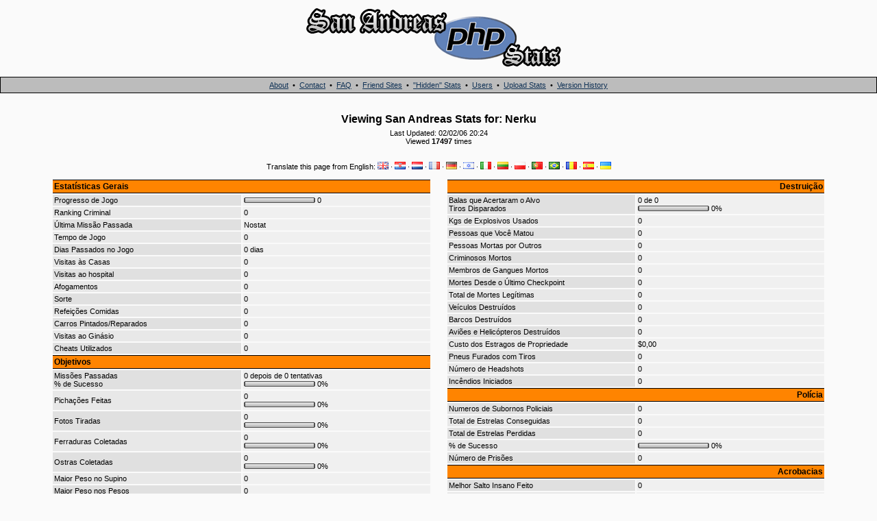

--- FILE ---
content_type: text/html; charset=UTF-8
request_url: https://www.thegtaplace.com/sastats/index.php?user=Nerku&lang=br
body_size: 4202
content:
<!doctype html>
<html lang="en">
<head>
<title>GTA San Andreas PHP Stats - by The GTA Place</title>
<meta charset="utf-8">
<meta name="Author" content="Chris Phillips" />
<meta name="Keywords" content="gtasa,gta,san,andreas,stats,php,upload,file,place" />
<meta name="Description" content="San Andreas PHP Stats Uploader - Upload your stats.html and get a nice pretty page of them!" />
<link rel="stylesheet" type="text/css" href="stylesheet.css" />
</head>
<body>
<div align="center">
    <div id="logo" align="center"><a href="index.php"><img src="images/logo.gif" width="500" height="100" alt="San Andreas PHP Stats" /></a></div>
    <br />
    <div id="topnav">
        <a href="about.php">About</a> &nbsp;&bull;&nbsp; <a href="contact.php">Contact</a> &nbsp;&bull;&nbsp; <a href="faq.php">FAQ</a> &nbsp;&bull;&nbsp; <a href="friends.php">Friend Sites</a> &nbsp;&bull;&nbsp; <a href="hidden.php">"Hidden" Stats</a> &nbsp;&bull;&nbsp; <a href="users.php">Users</a> &nbsp;&bull;&nbsp; <a href="index.php">Upload Stats</a> &nbsp;&bull;&nbsp; <a href="versionhistory.php">Version History</a>    </div>
    <br /><br />

<div id="statheader">Viewing San Andreas Stats for: Nerku</div>
<div width="90%">
Last Updated: 02/02/06 20:24<br />
Viewed <b>17497</b> times<br />
<!--Game saved on: 0<br />
Uploaded here: 02/02/06 20:24<br />-->
<br /><br />
<div>Translate this page from English: <a href="index.php?user=Nerku&amp;lang=en"><img src="/images/flags/gb.gif" border="0" alt="English" title="English" /></a> &middot; <a href="index.php?user=Nerku&amp;lang=hr"><img src="/images/flags/hr.gif" border="0" alt="Croatian" title="Croatian" /></a> &middot; <a href="index.php?user=Nerku&amp;lang=nl"><img src="/images/flags/nl.gif" border="0" alt="Dutch" title="Dutch" /></a> &middot; <a href="index.php?user=Nerku&amp;lang=fr"><img src="/images/flags/fr.gif" border="0" alt="French" title="French" /></a> &middot; <a href="index.php?user=Nerku&amp;lang=de"><img src="/images/flags/de.gif" border="0" alt="German" title="German" /></a> &middot; <a href="index.php?user=Nerku&amp;lang=il"><img src="/images/flags/il.gif" border="0" alt="Hebrew" title="Hebrew" /></a> &middot; <a href="index.php?user=Nerku&amp;lang=it"><img src="/images/flags/it.gif" border="0" alt="Italian" title="Italian" /></a> &middot; <a href="index.php?user=Nerku&amp;lang=lt"><img src="/images/flags/lt.gif" border="0" alt="Lithuanian" title="Lithuanian" /></a> &middot; <a href="index.php?user=Nerku&amp;lang=pl"><img src="/images/flags/pl.gif" border="0" alt="Polish" title="Polish" /></a> &middot; <a href="index.php?user=Nerku&amp;lang=pt"><img src="/images/flags/pt.gif" border="0" alt="Portuguese" title="Portuguese" /></a> &middot; <a href="index.php?user=Nerku&amp;lang=br"><img src="/images/flags/br.gif" border="0" alt="Portuguese (Brazil)" title="Portuguese (Brazil)" /></a> &middot; <a href="index.php?user=Nerku&amp;lang=ro"><img src="/images/flags/ro.gif" border="0" alt="Romanian" title="Romanian" /></a> &middot; <a href="index.php?user=Nerku&amp;lang=es"><img src="/images/flags/es.gif" border="0" alt="Spanish" title="Spanish" /></a> &middot; <a href="index.php?user=Nerku&amp;lang=ua"><img src="/images/flags/ua.gif" border="0" alt="Ukrainian" title="Ukrainian" /></a></div>
</div>
<table width="90%" cellpadding="10" cellspacing="1" border="0">
	<tr>
		<td width="50%" valign="top">
<!--Start stats-->
<table width="100%" cellpadding="0" cellspacing="2" border="0">
	<tr>
		<td width="100%" class="heading1" colspan="2">Estatísticas Gerais</td>
	</tr>	<tr><td width="50%" class="statleft1">Progresso de Jogo</td><td width="50%" class="statright">
	<img src="images/bar_left.gif" width="2" height="8" alt="" /><img src="images/block_grey.gif" width="100" height="8" alt="" /><img src="images/bar_right.gif" width="2" height="8" alt="" /> 0
	</td></tr>
	<tr><td width="50%" class="statleft2">Ranking Criminal</td><td width="50%" class="statright">
	0
	</td></tr>
	<tr><td width="50%" class="statleft1">Última Missão Passada</td><td width="50%" class="statright">
	Nostat
	</td></tr>
	<tr><td width="50%" class="statleft2">Tempo de Jogo</td><td width="50%" class="statright">
	0
	</td></tr>
	<tr><td width="50%" class="statleft1">Dias Passados no Jogo</td><td width="50%" class="statright">
	0 dias
	</td></tr>
	<tr><td width="50%" class="statleft2">Visitas às Casas</td><td width="50%" class="statright">
	0
	</td></tr>
	<tr><td width="50%" class="statleft1">Visitas ao hospital</td><td width="50%" class="statright">
	0
	</td></tr>
	<tr><td width="50%" class="statleft2">Afogamentos</td><td width="50%" class="statright">
	0
	</td></tr>
	<tr><td width="50%" class="statleft1">Sorte</td><td width="50%" class="statright">
	0
	</td></tr>
	<tr><td width="50%" class="statleft2">Refeições Comidas</td><td width="50%" class="statright">
	0
	</td></tr>
	<tr><td width="50%" class="statleft1">Carros Pintados/Reparados</td><td width="50%" class="statright">
	0
	</td></tr>
	<tr><td width="50%" class="statleft2">Visitas ao Ginásio</td><td width="50%" class="statright">
	0
	</td></tr>
	<tr><td width="50%" class="statleft1">Cheats Utilizados</td><td width="50%" class="statright">
	0
	</td></tr>
	<tr>
		<td width="100%" class="heading1" colspan="2">Objetivos</td>
	</tr>	<tr><td width="50%" class="statleft1">Missões Passadas<br />% de Sucesso</td><td width="50%" class="statright">
	0 depois de 0 tentativas<br />
	<img src="images/bar_left.gif" width="2" height="8" alt="" /><img src="images/block_grey.gif" width="100" height="8" alt="" /><img src="images/bar_right.gif" width="2" height="8" alt="" /> 0%
	</td></tr>	<tr><td width="50%" class="statleft2">Pichações Feitas</td><td width="50%" class="statright">
	0<br /><img src="images/bar_left.gif" width="2" height="8" alt="" /><img src="images/block_grey.gif" width="100" height="8" alt="" /><img src="images/bar_right.gif" width="2" height="8" alt="" /> 0%
	</td></tr>	<tr><td width="50%" class="statleft1">Fotos Tiradas</td><td width="50%" class="statright">
	0<br /><img src="images/bar_left.gif" width="2" height="8" alt="" /><img src="images/block_grey.gif" width="100" height="8" alt="" /><img src="images/bar_right.gif" width="2" height="8" alt="" /> 0%
	</td></tr>	<tr><td width="50%" class="statleft2">Ferraduras Coletadas</td><td width="50%" class="statright">
	0<br /><img src="images/bar_left.gif" width="2" height="8" alt="" /><img src="images/block_grey.gif" width="100" height="8" alt="" /><img src="images/bar_right.gif" width="2" height="8" alt="" /> 0%
	</td></tr>	<tr><td width="50%" class="statleft1">Ostras Coletadas</td><td width="50%" class="statright">
	0<br /><img src="images/bar_left.gif" width="2" height="8" alt="" /><img src="images/block_grey.gif" width="100" height="8" alt="" /><img src="images/bar_right.gif" width="2" height="8" alt="" /> 0%
	</td></tr>
	<tr><td width="50%" class="statleft2">Maior Peso no Supino</td><td width="50%" class="statright">
	0
	</td></tr>
	<tr><td width="50%" class="statleft1">Maior Peso nos Pesos</td><td width="50%" class="statright">
	0
	</td></tr>
	<tr><td width="50%" class="statleft2">Maior Placar no Basquete</td><td width="50%" class="statright">
	0
	</td></tr>
	<tr><td width="50%" class="statleft1">Cesta Mais Distante</td><td width="50%" class="statright">
	0
	</td></tr>
	<tr><td width="50%" class="statleft2">Pontos da Última Dança</td><td width="50%" class="statright">
	0
	</td></tr>
	<tr>
		<td width="100%" class="heading1" colspan="2">Estatísticas do Jogador</td>
	</tr>	<tr><td width="50%" class="statleft1">Gordura</td><td width="50%" class="statright">
	<img src="images/bar_left.gif" width="2" height="8" alt="" /><img src="images/block_grey.gif" width="100" height="8" alt="" /><img src="images/bar_right.gif" width="2" height="8" alt="" /> 0
	</td></tr>	<tr><td width="50%" class="statleft2">Resistência</td><td width="50%" class="statright">
	<img src="images/bar_left.gif" width="2" height="8" alt="" /><img src="images/block_grey.gif" width="100" height="8" alt="" /><img src="images/bar_right.gif" width="2" height="8" alt="" /> 0
	</td></tr>	<tr><td width="50%" class="statleft1">Respeito Total</td><td width="50%" class="statright">
	<img src="images/bar_left.gif" width="2" height="8" alt="" /><img src="images/block_grey.gif" width="100" height="8" alt="" /><img src="images/bar_right.gif" width="2" height="8" alt="" /> 0
	</td></tr>	<tr><td width="50%" class="statleft2">Fôlego</td><td width="50%" class="statright">
	<img src="images/bar_left.gif" width="2" height="8" alt="" /><img src="images/block_grey.gif" width="100" height="8" alt="" /><img src="images/bar_right.gif" width="2" height="8" alt="" /> 0
	</td></tr>	<tr><td width="50%" class="statleft1">Charme</td><td width="50%" class="statright">
	<img src="images/bar_left.gif" width="2" height="8" alt="" /><img src="images/block_grey.gif" width="100" height="8" alt="" /><img src="images/bar_right.gif" width="2" height="8" alt="" /> 0
	</td></tr>	<tr><td width="50%" class="statleft2">Musculos</td><td width="50%" class="statright">
	<img src="images/bar_left.gif" width="2" height="8" alt="" /><img src="images/block_grey.gif" width="100" height="8" alt="" /><img src="images/bar_right.gif" width="2" height="8" alt="" /> 0
	</td></tr>
	<tr>
		<td width="100%" class="heading1" colspan="2">Habilidades do Jogador</td>
	</tr>	<tr><td width="50%" class="statleft1">Habilidade com Carro</td><td width="50%" class="statright">
	<img src="images/bar_left.gif" width="2" height="8" alt="" /><img src="images/block_grey.gif" width="100" height="8" alt="" /><img src="images/bar_right.gif" width="2" height="8" alt="" /> 0
	</td></tr>	<tr><td width="50%" class="statleft2">Habilidade com Avião</td><td width="50%" class="statright">
	<img src="images/bar_left.gif" width="2" height="8" alt="" /><img src="images/block_grey.gif" width="100" height="8" alt="" /><img src="images/bar_right.gif" width="2" height="8" alt="" /> 0
	</td></tr>	<tr><td width="50%" class="statleft1">Habilidade com Moto</td><td width="50%" class="statright">
	<img src="images/bar_left.gif" width="2" height="8" alt="" /><img src="images/block_grey.gif" width="100" height="8" alt="" /><img src="images/bar_right.gif" width="2" height="8" alt="" /> 0
	</td></tr>	<tr><td width="50%" class="statleft2">Habilidade com Bicicleta</td><td width="50%" class="statright">
	<img src="images/bar_left.gif" width="2" height="8" alt="" /><img src="images/block_grey.gif" width="100" height="8" alt="" /><img src="images/bar_right.gif" width="2" height="8" alt="" /> 0
	</td></tr>	<tr><td width="50%" class="statleft1">Apostas</td><td width="50%" class="statright">
	<img src="images/bar_left.gif" width="2" height="8" alt="" /><img src="images/block_red.gif" width="0" height="8" alt="" /><img src="images/block_grey.gif" width="100" height="8" alt="" /><img src="images/bar_right.gif" width="2" height="8" alt="" /> 0%
	</td></tr>
	<tr><td width="50%" class="statleft2">Ranking de Piloto</td><td width="50%" class="statright">
	Lieutenant
	</td></tr>
	<tr>
		<td width="100%" class="heading1" colspan="2">Namoradas</td>
	</tr>
	<tr><td width="50%" class="statleft1">Número Atual de Namoradas</td><td width="50%" class="statright">
	0
	</td></tr>
	<tr><td width="50%" class="statleft2">Número Máximo de Namoradas</td><td width="50%" class="statright">
	0
	</td></tr>
	<tr><td width="50%" class="statleft1">Número de Bons Encontros</td><td width="50%" class="statright">
	0
	</td></tr>
	<tr><td width="50%" class="statleft2">Número de Maus Encontros</td><td width="50%" class="statright">
	0
	</td></tr>
	<tr><td width="50%" class="statleft1">Transadas</td><td width="50%" class="statright">
	0
	</td></tr>
	<tr><td width="50%" class="statleft2">Prostitutas Contratadas</td><td width="50%" class="statright">
	0
	</td></tr>	<tr><td width="50%" class="statleft1">Progresso com a Denise</td><td width="50%" class="statright">
	<img src="images/bar_left.gif" width="2" height="8" alt="" /><img src="images/block_blue.gif" width="0" height="8" alt="" /><img src="images/block_grey.gif" width="100" height="8" alt="" /><img src="images/bar_right.gif" width="2" height="8" alt="" /> 0.00%
	</td></tr>	<tr><td width="50%" class="statleft2">Progresso com a Michelle</td><td width="50%" class="statright">
	<img src="images/bar_left.gif" width="2" height="8" alt="" /><img src="images/block_blue.gif" width="0" height="8" alt="" /><img src="images/block_grey.gif" width="100" height="8" alt="" /><img src="images/bar_right.gif" width="2" height="8" alt="" /> 0.00%
	</td></tr>	<tr><td width="50%" class="statleft1">Progresso com a Helena</td><td width="50%" class="statright">
	<img src="images/bar_left.gif" width="2" height="8" alt="" /><img src="images/block_blue.gif" width="0" height="8" alt="" /><img src="images/block_grey.gif" width="100" height="8" alt="" /><img src="images/bar_right.gif" width="2" height="8" alt="" /> 0.00%
	</td></tr>	<tr><td width="50%" class="statleft2">Progresso com a Barbara</td><td width="50%" class="statright">
	<img src="images/bar_left.gif" width="2" height="8" alt="" /><img src="images/block_blue.gif" width="0" height="8" alt="" /><img src="images/block_grey.gif" width="100" height="8" alt="" /><img src="images/bar_right.gif" width="2" height="8" alt="" /> 0.00%
	</td></tr>	<tr><td width="50%" class="statleft1">Progresso com a Katie</td><td width="50%" class="statright">
	<img src="images/bar_left.gif" width="2" height="8" alt="" /><img src="images/block_blue.gif" width="0" height="8" alt="" /><img src="images/block_grey.gif" width="100" height="8" alt="" /><img src="images/bar_right.gif" width="2" height="8" alt="" /> 0.00%
	</td></tr>	<tr><td width="50%" class="statleft2">Progresso com a Millie</td><td width="50%" class="statright">
	<img src="images/bar_left.gif" width="2" height="8" alt="" /><img src="images/block_blue.gif" width="0" height="8" alt="" /><img src="images/block_grey.gif" width="100" height="8" alt="" /><img src="images/bar_right.gif" width="2" height="8" alt="" /> 0.00%
	</td></tr>
	<tr>
		<td width="100%" class="heading1" colspan="2">Níveis de Habilidade com Armas</td>
	</tr>
	<tr><td width="50%" class="statleft1">Pistola</td><td width="50%" class="statright">
	Gangster
	</td></tr>
	<tr><td width="50%" class="statleft2">Pistola com Silenciador</td><td width="50%" class="statright">
	0
	</td></tr>
	<tr><td width="50%" class="statleft1">Desert Eagle</td><td width="50%" class="statright">
	Kiepsko
	</td></tr>
	<tr><td width="50%" class="statleft2">Escopeta</td><td width="50%" class="statright">
	Gangster
	</td></tr>
	<tr><td width="50%" class="statleft1">Escopeta de Canos Serrados</td><td width="50%" class="statright">
	0
	</td></tr>
	<tr><td width="50%" class="statleft2">Escopeta de Combate</td><td width="50%" class="statright">
	Kiepsko
	</td></tr>
	<tr><td width="50%" class="statleft1">Sub-Metralhadora</td><td width="50%" class="statright">
	0
	</td></tr>
	<tr><td width="50%" class="statleft2">SMG</td><td width="50%" class="statright">
	Hitman
	</td></tr>
	<tr><td width="50%" class="statleft1">AK47</td><td width="50%" class="statright">
	Hitman
	</td></tr>
	<tr><td width="50%" class="statleft2">M4</td><td width="50%" class="statright">
	Hitman
	</td></tr>
	<tr>
		<td width="100%" class="heading1" colspan="2">Gangues</td>
	</tr>
	<tr><td width="50%" class="statleft1">Gangue Mais Odiada</td><td width="50%" class="statright">
	0
	</td></tr>
	<tr><td width="50%" class="statleft2">Territórios Ganhos</td><td width="50%" class="statright">
	0
	</td></tr>
	<tr><td width="50%" class="statleft1">Territórios Perdidos</td><td width="50%" class="statright">
	0
	</td></tr>	<tr><td width="50%" class="statleft2">Territórios Sobre Controle</td><td width="50%" class="statright">
	<img src="images/bar_left.gif" width="2" height="8" alt="" /><img src="images/block_grey.gif" width="100" height="8" alt="" /><img src="images/bar_right.gif" width="2" height="8" alt="" /> 0
	</td></tr>
	<tr><td width="50%" class="statleft1">Territórios Dominados</td><td width="50%" class="statright">
	0
	</td></tr>
	<tr><td width="50%" class="statleft2">Máximo de Territórios Dominados</td><td width="50%" class="statright">
	0
	</td></tr>
	<tr><td width="50%" class="statleft1">Membros Recrutados</td><td width="50%" class="statright">
	0
	</td></tr>
	<tr><td width="50%" class="statleft2">Membros Recrutados Mortos</td><td width="50%" class="statright">
	0
	</td></tr>
	<tr><td width="50%" class="statleft1">Membros da Gangue Mortos</td><td width="50%" class="statright">
	0
	</td></tr>
	<tr><td width="50%" class="statleft2">Membros de Outros Mortos</td><td width="50%" class="statright">
	0
	</td></tr>
	<tr><td width="50%" class="statleft1">Maior Gangue</td><td width="50%" class="statright">
	0
	</td></tr>
	<tr><td width="50%" class="statleft2">2ª Maior Gangue</td><td width="50%" class="statright">
	0
	</td></tr>
	<tr><td width="50%" class="statleft1">3ª Maior Gangue</td><td width="50%" class="statright">
	0
	</td></tr>
	<tr>
		<td width="100%" class="heading1" colspan="2">Dinheiro</td>
	</tr>
	<tr><td width="50%" class="statleft1">Gastos com Armas</td><td width="50%" class="statright">
	$0,00
	</td></tr>
	<tr><td width="50%" class="statleft2">Gastos com Roupas</td><td width="50%" class="statright">
	$0,00
	</td></tr>
	<tr><td width="50%" class="statleft1">Gastos com Tatuagens</td><td width="50%" class="statright">
	$0,00
	</td></tr>
	<tr><td width="50%" class="statleft2">Gastos com Cabelo/Barba</td><td width="50%" class="statright">
	$0,00
	</td></tr>
	<tr><td width="50%" class="statleft1">Gastos com Prostitutas</td><td width="50%" class="statright">
	$0,00
	</td></tr>
	<tr><td width="50%" class="statleft2">Gastos no Strip Club</td><td width="50%" class="statright">
	$0,00
	</td></tr>
	<tr><td width="50%" class="statleft1">Gastos com Modifições de Carros</td><td width="50%" class="statright">
	$0,00
	</td></tr>
	<tr><td width="50%" class="statleft2">Gastos com Comida</td><td width="50%" class="statright">
	$0,00
	</td></tr>
	<tr><td width="50%" class="statleft1">Gasto de Compra Total</td><td width="50%" class="statright">
	$0,00
	</td></tr>
	<tr><td width="50%" class="statleft1">Gastos com Reparo/Pintura</td><td width="50%" class="statright">
	$0,00
	</td></tr>
	<tr><td width="50%" class="statleft2">Gastos com Propriedades</td><td width="50%" class="statright">
	$0,00
	</td></tr>
	<tr>
		<td width="100%" class="heading1" colspan="2">Apostas e Roubos</td>
	</tr>
	<tr><td width="50%" class="statleft1">Dinheiro Gasto em Apostas</td><td width="50%" class="statright">
	$0,00
	</td></tr>
	<tr><td width="50%" class="statleft2">Dinheiro Ganho em Apostas</td><td width="50%" class="statright">
	$0,00
	</td></tr>
	<tr><td width="50%" class="statleft1">Dinheiro Perdido em Apostas</td><td width="50%" class="statright">
	$0,00
	</td></tr>
	<tr><td width="50%" class="statleft2">Maior Aposta Ganha</td><td width="50%" class="statright">
	$0,00
	</td></tr>
	<tr><td width="50%" class="statleft1">Maior Aposta Perdida</td><td width="50%" class="statright">
	$0,00
	</td></tr>
	<tr><td width="50%" class="statleft2">Número de Casas Furtadas</td><td width="50%" class="statright">
	0
	</td></tr>
	<tr><td width="50%" class="statleft1">Número de Objetos Roubados Vendidos</td><td width="50%" class="statright">
	0
	</td></tr>
	<tr><td width="50%" class="statleft2">Dinheiro Conseguido com Roubo</td><td width="50%" class="statright">
	$0,00
	</td></tr>
	<tr><td width="50%" class="statleft1">Maior Lucro com Roubo</td><td width="50%" class="statright">
	$0,00
	</td></tr>

</table>

		</td>
		<td width="50%" valign="top">
<!--Start stats-->
<table width="100%" cellpadding="0" cellspacing="2" border="0">
	<tr>
		<td width="100%" class="heading2" colspan="2">Destruição</td>
	</tr>	<tr><td width="50%" class="statleft1">Balas que Acertaram o Alvo<br />Tiros Disparados</td><td width="50%" class="statright">
	0 de 0<br />
	<img src="images/bar_left.gif" width="2" height="8" alt="" /><img src="images/block_grey.gif" width="100" height="8" alt="" /><img src="images/bar_right.gif" width="2" height="8" alt="" /> 0%
	</td></tr>
	<tr><td width="50%" class="statleft2">Kgs de Explosivos Usados</td><td width="50%" class="statright">
	0
	</td></tr>
	<tr><td width="50%" class="statleft1">Pessoas que Você Matou</td><td width="50%" class="statright">
	0
	</td></tr>
	<tr><td width="50%" class="statleft2">Pessoas Mortas por Outros</td><td width="50%" class="statright">
	0
	</td></tr>
	<tr><td width="50%" class="statleft1">Criminosos Mortos</td><td width="50%" class="statright">
	0
	</td></tr>
	<tr><td width="50%" class="statleft2">Membros de Gangues Mortos</td><td width="50%" class="statright">
	0
	</td></tr>
	<tr><td width="50%" class="statleft1">Mortes Desde o Último Checkpoint</td><td width="50%" class="statright">
	0
	</td></tr>
	<tr><td width="50%" class="statleft2">Total de Mortes Legítimas</td><td width="50%" class="statright">
	0
	</td></tr>
	<tr><td width="50%" class="statleft1">Veículos Destruídos</td><td width="50%" class="statright">
	0
	</td></tr>
	<tr><td width="50%" class="statleft2">Barcos Destruídos</td><td width="50%" class="statright">
	0
	</td></tr>
	<tr><td width="50%" class="statleft1">Aviões e Helicópteros Destruídos</td><td width="50%" class="statright">
	0
	</td></tr>
	<tr><td width="50%" class="statleft2">Custo dos Estragos de Propriedade</td><td width="50%" class="statright">
	$0,00
	</td></tr>
	<tr><td width="50%" class="statleft1">Pneus Furados com Tiros</td><td width="50%" class="statright">
	0
	</td></tr>
	<tr><td width="50%" class="statleft2">Número de Headshots</td><td width="50%" class="statright">
	0
	</td></tr>
	<tr><td width="50%" class="statleft1">Incêndios Iniciados</td><td width="50%" class="statright">
	0
	</td></tr>
	<tr>
		<td width="100%" class="heading2" colspan="2">Polícia</td>
	</tr>
	<tr><td width="50%" class="statleft1">Numeros de Subornos Policiais</td><td width="50%" class="statright">
	0
	</td></tr>
	<tr><td width="50%" class="statleft2">Total de Estrelas Conseguidas</td><td width="50%" class="statright">
	0
	</td></tr>
	<tr><td width="50%" class="statleft1">Total de Estrelas Perdidas</td><td width="50%" class="statright">
	0
	</td></tr>	<tr><td width="50%" class="statleft2">% de Sucesso</td><td width="50%" class="statright">
	<img src="images/bar_left.gif" width="2" height="8" alt="" /><img src="images/block_grey.gif" width="100" height="8" alt="" /><img src="images/bar_right.gif" width="2" height="8" alt="" /> 0%
	</td></tr>
	<tr><td width="50%" class="statleft1">Número de Prisões</td><td width="50%" class="statright">
	0
	</td></tr>
	<tr>
		<td width="100%" class="heading2" colspan="2">Acrobacias</td>
	</tr>
	<tr><td width="50%" class="statleft1">Melhor Salto Insano Feito</td><td width="50%" class="statright">
	0
	</td></tr>
	<tr><td width="50%" class="statleft2">Distância Máxima de um Salto Insano</td><td width="50%" class="statright">
	0
	</td></tr>
	<tr><td width="50%" class="statleft1">Altura Máxima de um Salto Insano</td><td width="50%" class="statright">
	0
	</td></tr>
	<tr><td width="50%" class="statleft2">Maior Rotação Vertical de um Salto Insano</td><td width="50%" class="statright">
	0
	</td></tr>
	<tr><td width="50%" class="statleft1">Maior Rotação Horizontal de um Salto Insano</td><td width="50%" class="statright">
	0
	</td></tr>	<tr><td width="50%" class="statleft2">Saltos Únicos Descobertos</td><td width="50%" class="statright">
	0<br /><img src="images/bar_left.gif" width="2" height="8" alt="" /><img src="images/block_grey.gif" width="100" height="8" alt="" /><img src="images/bar_right.gif" width="2" height="8" alt="" /> 0%
	</td></tr>	<tr><td width="50%" class="statleft1">Saltos Únicos Feitos</td><td width="50%" class="statright">
	0<br /><img src="images/bar_left.gif" width="2" height="8" alt="" /><img src="images/block_grey.gif" width="100" height="8" alt="" /><img src="images/bar_right.gif" width="2" height="8" alt="" /> 0%
	</td></tr>
	<tr><td width="50%" class="statleft2">Distância Máxima Empinando</td><td width="50%" class="statright">
	0
	</td></tr>
	<tr><td width="50%" class="statleft1">Tempo Máximo Empinando</td><td width="50%" class="statright">
	0
	</td></tr>
	<tr><td width="50%" class="statleft2">Distância Máxima de Paradinha</td><td width="50%" class="statright">
	0
	</td></tr>
	<tr><td width="50%" class="statleft1">Tempo Máximo de Paradinha</td><td width="50%" class="statright">
	0
	</td></tr>
	<tr><td width="50%" class="statleft2">Distância Máxima com Duas Rodas</td><td width="50%" class="statright">
	0
	</td></tr>
	<tr><td width="50%" class="statleft1">Tempo Máximo com Duas Rodas</td><td width="50%" class="statright">
	0
	</td></tr>
	<tr><td width="50%" class="statleft2">Última Perseguição com 5 ou Mais Estrelas</td><td width="50%" class="statright">
	0
	</td></tr>
	<tr><td width="50%" class="statleft1">Maior Tempo de Perseguição com 5 ou Mais Estrelas</td><td width="50%" class="statright">
	0
	</td></tr>
	<tr>
		<td width="100%" class="heading2" colspan="2">Viagens</td>
	</tr>
	<tr><td width="50%" class="statleft1">Distância Total Percorrida</td><td width="50%" class="statright">
	0ft
	</td></tr>
	<tr><td width="50%" class="statleft2">Distância Percorrida a Pé</td><td width="50%" class="statright">
	0
	</td></tr>
	<tr><td width="50%" class="statleft1">Distância Percorrida a Nado</td><td width="50%" class="statright">
	0.00ft
	</td></tr>
	<tr><td width="50%" class="statleft2">Distância Percorrida de Carro</td><td width="50%" class="statright">
	0.00ft
	</td></tr>
	<tr><td width="50%" class="statleft1">Distância Percorrida de Bicileta</td><td width="50%" class="statright">
	0.00ft
	</td></tr>
	<tr><td width="50%" class="statleft2">Distância Percorrida de Moto</td><td width="50%" class="statright">
	0.00ft
	</td></tr>
	<tr><td width="50%" class="statleft1">Distância Percorrida de Barco</td><td width="50%" class="statright">
	0.00ft
	</td></tr>
	<tr><td width="50%" class="statleft2">Distância Percorrida com o Carro de Golf</td><td width="50%" class="statright">
	0.00ft
	</td></tr>
	<tr><td width="50%" class="statleft1">Distância Percorrida de Helicóptero</td><td width="50%" class="statright">
	0.00ft
	</td></tr>
	<tr><td width="50%" class="statleft2">Distância Percorrida de Avião</td><td width="50%" class="statright">
	0.00ft
	</td></tr>
	<tr><td width="50%" class="statleft1">Distância Percorrida na Bicileta de Exercício</td><td width="50%" class="statright">
	0.00ft
	</td></tr>
	<tr><td width="50%" class="statleft2">Distância Percorrida na Esteira</td><td width="50%" class="statright">
	0.00ft
	</td></tr>
	<tr><td width="50%" class="statleft1">Máximo de tempo na Bicileta de Exercício</td><td width="50%" class="statright">
	0:00
	</td></tr>
	<tr><td width="50%" class="statleft2">Máximo Tempo na Esteira</td><td width="50%" class="statright">
	0:00
	</td></tr>
	<tr><td width="50%" class="statleft1">Tempo no Jetpack</td><td width="50%" class="statright">
	0:00
	</td></tr>
	<tr><td width="50%" class="statleft2">Tempo de Voô</td><td width="50%" class="statright">
	0
	</td></tr>
	<tr>
		<td width="100%" class="heading2" colspan="2">Mini Missões</td>
	</tr>
	<tr><td width="50%" class="statleft1">Maior Nível de Vigilante</td><td width="50%" class="statright">
	0
	</td></tr>
	<tr><td width="50%" class="statleft2">Criminosos Mortos como Vigilante</td><td width="50%" class="statright">
	0
	</td></tr>
	<tr><td width="50%" class="statleft1">Maior Nível de Bombeiro</td><td width="50%" class="statright">
	0
	</td></tr>
	<tr><td width="50%" class="statleft2">Total de Incêndios Apagados</td><td width="50%" class="statright">
	0
	</td></tr>
	<tr><td width="50%" class="statleft1">Maior Nível de Paramédico</td><td width="50%" class="statright">
	0
	</td></tr>
	<tr><td width="50%" class="statleft2">Pessoas Salvadas na Ambulância</td><td width="50%" class="statright">
	0
	</td></tr>
	<tr><td width="50%" class="statleft1">Dinheiro Conseguido no Táxi</td><td width="50%" class="statright">
	$0,00
	</td></tr>
	<tr><td width="50%" class="statleft2">Passsageiros Levados</td><td width="50%" class="statright">
	0
	</td></tr>
	<tr><td width="50%" class="statleft1">Missões Passadas com o Caminhão</td><td width="50%" class="statright">
	0
	</td></tr>
	<tr><td width="50%" class="statleft2">Dinheiro Conseguido com o Caminhão</td><td width="50%" class="statright">
	$0,00
	</td></tr>
	<tr><td width="50%" class="statleft1">Nível de Cafetão</td><td width="50%" class="statright">
	0
	</td></tr>
	<tr><td width="50%" class="statleft2">Número de Garotas Prostituidas</td><td width="50%" class="statright">
	0
	</td></tr>
	<tr><td width="50%" class="statleft1">Dinheiro Conseguido como Cafetão</td><td width="50%" class="statright">
	$0,00
	</td></tr>
	<tr><td width="50%" class="statleft2">Número de Veículos Exportados</td><td width="50%" class="statright">
	0
	</td></tr>
	<tr><td width="50%" class="statleft1">Número de Veículos Importados</td><td width="50%" class="statright">
	0
	</td></tr>
	<tr><td width="50%" class="statleft2">Tempo Usado para Completar a Hunter Quarry</td><td width="50%" class="statright">
	0
	</td></tr>
	<tr><td width="50%" class="statleft1">Entregas Feitas</td><td width="50%" class="statright">
	0
	</td></tr>
	<tr><td width="50%" class="statleft2">Fotografias Tiradas</td><td width="50%" class="statright">
	0
	</td></tr>
	<tr><td width="50%" class="statleft1">Níveis Passados no Estande de Tiro</td><td width="50%" class="statright">
	0
	</td></tr>
	<tr><td width="50%" class="statleft2">Carros Estacionados no 'Valet Parking'</td><td width="50%" class="statright">
	0
	</td></tr>
	<tr>
		<td width="100%" class="heading2" colspan="2">Corridas</td>
	</tr>
	<tr><td width="50%" class="statleft1">Melhor Tempo no Bloodring</td><td width="50%" class="statright">
	0
	</td></tr>
	<tr><td width="50%" class="statleft2">Melhor Resultado no Kickstart </td><td width="50%" class="statright">
	0
	</td></tr>
	<tr><td width="50%" class="statleft1">Melhor Tempo na BMX</td><td width="50%" class="statright">
	0
	</td></tr>
	<tr><td width="50%" class="statleft2">Melhor Tempo na NRG-500</td><td width="50%" class="statright">
	0
	</td></tr>
	<tr><td width="50%" class="statleft1">Melhor Posição na 8-Track</td><td width="50%" class="statright">
	0
	</td></tr>
	<tr><td width="50%" class="statleft2">Melhor Tempo na 8-Track</td><td width="50%" class="statright">
	0
	</td></tr>
	<tr><td width="50%" class="statleft1">Tempo da Melhor Volta na 8-Track</td><td width="50%" class="statright">
	0
	</td></tr>
	<tr><td width="50%" class="statleft2">Melhor Posição no Dirt Ring</td><td width="50%" class="statright">
	0
	</td></tr>
	<tr><td width="50%" class="statleft1">Melhor Tempo no Dirt Ring</td><td width="50%" class="statright">
	0
	</td></tr>
	<tr><td width="50%" class="statleft2">Tempo da Melhor Volta no Dirt Ring</td><td width="50%" class="statright">
	0
	</td></tr>

	<tr><td width="50%" class="statleft1">Melhor Posição na Lowrider Race</td><td width="50%" class="statright">
	0
	</td></tr>
	<tr><td width="50%" class="statleft2">Melhor Tempo na Lowrider Race</td><td width="50%" class="statright">
	0
	</td></tr>
	<tr><td width="50%" class="statleft1">Melhor Posição na Little Loop</td><td width="50%" class="statright">
	0
	</td></tr>
	<tr><td width="50%" class="statleft2">Melhor Tempo na Little Loop</td><td width="50%" class="statright">
	0
	</td></tr>
	<tr><td width="50%" class="statleft1">Melhor Posição na Backroad Wanderer</td><td width="50%" class="statright">
	0
	</td></tr>
	<tr><td width="50%" class="statleft2">Melhor Tempo na Backroad Wanderer</td><td width="50%" class="statright">
	0
	</td></tr>
	<tr><td width="50%" class="statleft1">Melhor Posição na City Circuit</td><td width="50%" class="statright">
	0
	</td></tr>
	<tr><td width="50%" class="statleft2">Melhor Tempo na City Circuit</td><td width="50%" class="statright">
	0
	</td></tr>
	<tr><td width="50%" class="statleft1">Melhor Posição em Vinewood</td><td width="50%" class="statright">
	0
	</td></tr>
	<tr><td width="50%" class="statleft2">Melhor Tempo em Vinewood</td><td width="50%" class="statright">
	0
	</td></tr>
	<tr><td width="50%" class="statleft1">Melhor Posição na Freeway</td><td width="50%" class="statright">
	0
	</td></tr>
	<tr><td width="50%" class="statleft2">Melhor Tempo na Freeway</td><td width="50%" class="statright">
	0
	</td></tr>
	<tr><td width="50%" class="statleft1">Melhor Posição na Into the Country</td><td width="50%" class="statright">
	0
	</td></tr>
	<tr><td width="50%" class="statleft2">Melhor Tempo na Into the Country</td><td width="50%" class="statright">
	0
	</td></tr>
	<tr><td width="50%" class="statleft1">Melhor Posição em Badlands A</td><td width="50%" class="statright">
	0
	</td></tr>
	<tr><td width="50%" class="statleft2">Melhor Tempo em Badlands A</td><td width="50%" class="statright">
	0
	</td></tr>
	<tr><td width="50%" class="statleft1">Melhor Posição em Badlands B</td><td width="50%" class="statright">
	0
	</td></tr>
	<tr><td width="50%" class="statleft2">Melhor Tempo em Badlands B</td><td width="50%" class="statright">
	0
	</td></tr>
	<tr><td width="50%" class="statleft1">Melhor Posição na Dirtbike Danger</td><td width="50%" class="statright">
	0
	</td></tr>
	<tr><td width="50%" class="statleft2">Melhor Tempo na Dirtbike Danger</td><td width="50%" class="statright">
	0
	</td></tr>
	<tr><td width="50%" class="statleft1">Melhor Posição na Bandito County</td><td width="50%" class="statright">
	0
	</td></tr>
	<tr><td width="50%" class="statleft2">Melhor Tempo na Bandito County</td><td width="50%" class="statright">
	0
	</td></tr>
	<tr><td width="50%" class="statleft1">Melhor Posição na Go-Go-Kart</td><td width="50%" class="statright">
	0
	</td></tr>
	<tr><td width="50%" class="statleft2">Melhor Tempo na Go-Go-Kart</td><td width="50%" class="statright">
	0
	</td></tr>
	<tr><td width="50%" class="statleft1">Melhor Posição na San Fierro Fastlane</td><td width="50%" class="statright">
	0
	</td></tr>
	<tr><td width="50%" class="statleft2">Melhor Tempo na San Fierro Fastlane</td><td width="50%" class="statright">
	0
	</td></tr>
	<tr><td width="50%" class="statleft1">Melhor Posição na San Fierro Hills</td><td width="50%" class="statright">
	0
	</td></tr>
	<tr><td width="50%" class="statleft2">Melhor Tempo na San Fierro Hills</td><td width="50%" class="statright">
	0
	</td></tr>
	<tr><td width="50%" class="statleft1">Melhor Posição na Country Endurance</td><td width="50%" class="statright">
	0
	</td></tr>
	<tr><td width="50%" class="statleft2">Melhor Tempo na Country Endurance</td><td width="50%" class="statright">
	0
	</td></tr>
	<tr><td width="50%" class="statleft1">Melhor Posição na SF to LV</td><td width="50%" class="statright">
	0
	</td></tr>
	<tr><td width="50%" class="statleft2">Melhor Tempo na SF to LV</td><td width="50%" class="statright">
	0
	</td></tr>
	<tr><td width="50%" class="statleft1">Melhor Posição na Dam Rider</td><td width="50%" class="statright">
	0
	</td></tr>
	<tr><td width="50%" class="statleft2">Melhor Tempo na Dam Rider</td><td width="50%" class="statright">
	0
	</td></tr>
	<tr><td width="50%" class="statleft1">Melhor Posição na Desert Tricks</td><td width="50%" class="statright">
	0
	</td></tr>
	<tr><td width="50%" class="statleft2">Melhor Tempo na Desert Tricks</td><td width="50%" class="statright">
	0
	</td></tr>
	<tr><td width="50%" class="statleft1">Melhor Posição na LV Ringroad</td><td width="50%" class="statright">
	0
	</td></tr>
	<tr><td width="50%" class="statleft2">Melhor Tempo na LV Ringroad</td><td width="50%" class="statright">
	0
	</td></tr>

	<tr><td width="50%" class="statleft1">Melhor Tempo na World War Aces</td><td width="50%" class="statright">
	0
	</td></tr>
	<tr><td width="50%" class="statleft2">Melhor Tempo na Barnstorming</td><td width="50%" class="statright">
	0
	</td></tr>
	<tr><td width="50%" class="statleft1">Melhor Tempo na Military Service</td><td width="50%" class="statright">
	0
	</td></tr>
	<tr><td width="50%" class="statleft2">Melhor Tempo na Chopper Checkpoint</td><td width="50%" class="statright">
	0
	</td></tr>
	<tr><td width="50%" class="statleft1">Melhor Tempo na Whirly Bird Waypoint</td><td width="50%" class="statright">
	0
	</td></tr>
	<tr><td width="50%" class="statleft2">Melhor Tempo na Heli Hell</td><td width="50%" class="statright">
	0
	</td></tr>

</table>

		</td>
	</tr>
</table>

<br /><a href="index.php">Get Stats Like These!</a><br />
    <br /><br />
    <div id="footer">
    San Andreas PHP Stats Copyright &copy; 2005 <a href="http://www.chrisphillips.co.uk" target="_blank">Chris Phillips</a> and <a href="https://www.thegtaplace.com" target="_blank">The GTA Place</a>.<br />
    Grand Theft Auto is a trademark of Take 2 Interactive Software Inc. This site is in no way affiliated with Rockstar Games.
    </div>
</div>

<!-- Google Analytics -->
<script>
  (function(i,s,o,g,r,a,m){i['GoogleAnalyticsObject']=r;i[r]=i[r]||function(){
  (i[r].q=i[r].q||[]).push(arguments)},i[r].l=1*new Date();a=s.createElement(o),
  m=s.getElementsByTagName(o)[0];a.async=1;a.src=g;m.parentNode.insertBefore(a,m)
  })(window,document,'script','//www.google-analytics.com/analytics.js','ga');

  ga('create', 'UA-267904-1', 'thegtaplace.com');
  ga('require', 'displayfeatures');
  ga('send', 'pageview');

</script>

</body>
</html>